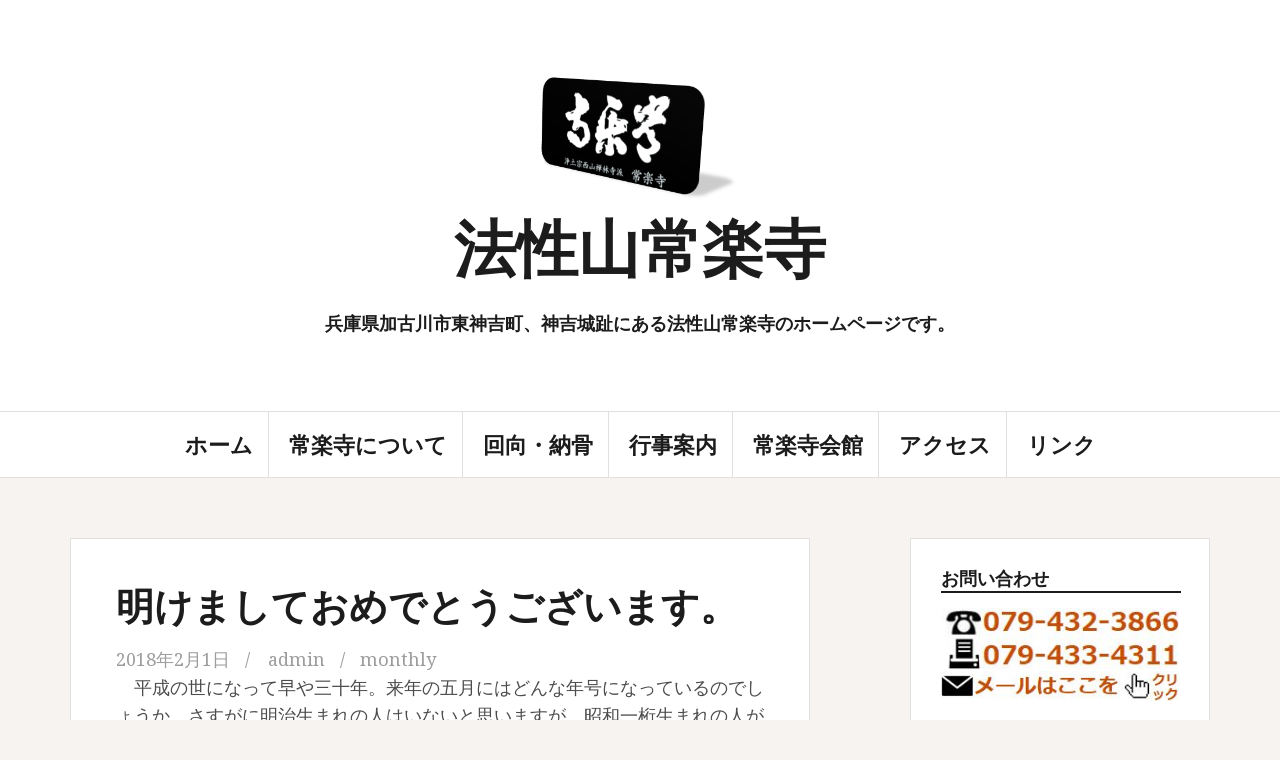

--- FILE ---
content_type: text/html; charset=UTF-8
request_url: http://jourakuji.jp/2018/02/01/%E6%98%8E%E3%81%91%E3%81%BE%E3%81%97%E3%81%A6%E3%81%8A%E3%82%81%E3%81%A7%E3%81%A8%E3%81%86%E3%81%94%E3%81%96%E3%81%84%E3%81%BE%E3%81%99%E3%80%82/
body_size: 8156
content:

	<!DOCTYPE html>
<html lang="ja">
<head>
<meta charset="UTF-8">
<meta name="viewport" content="width=device-width, initial-scale=1">
<link rel="profile" href="http://gmpg.org/xfn/11">
<link rel="pingback" href="http://jourakuji.jp/xmlrpc.php">

<title>明けましておめでとうございます。 &#8211; 法性山常楽寺</title>

<!-- All in One SEO Pack 2.4.2 by Michael Torbert of Semper Fi Web Design[-1,-1] -->
<link rel="canonical" href="http://jourakuji.jp/2018/02/01/%e6%98%8e%e3%81%91%e3%81%be%e3%81%97%e3%81%a6%e3%81%8a%e3%82%81%e3%81%a7%e3%81%a8%e3%81%86%e3%81%94%e3%81%96%e3%81%84%e3%81%be%e3%81%99%e3%80%82/" />
			<script type="text/javascript" >
				window.ga=window.ga||function(){(ga.q=ga.q||[]).push(arguments)};ga.l=+new Date;
				ga('create', 'UA-34367101-3', 'auto');
				// Plugins
				
				ga('send', 'pageview');
			</script>
			<script async src="https://www.google-analytics.com/analytics.js"></script>
			<!-- /all in one seo pack -->
<link rel='dns-prefetch' href='//fonts.googleapis.com' />
<link rel='dns-prefetch' href='//s.w.org' />
<link rel="alternate" type="application/rss+xml" title="法性山常楽寺 &raquo; フィード" href="http://jourakuji.jp/feed/" />
<link rel="alternate" type="application/rss+xml" title="法性山常楽寺 &raquo; コメントフィード" href="http://jourakuji.jp/comments/feed/" />
		<script type="text/javascript">
			window._wpemojiSettings = {"baseUrl":"https:\/\/s.w.org\/images\/core\/emoji\/12.0.0-1\/72x72\/","ext":".png","svgUrl":"https:\/\/s.w.org\/images\/core\/emoji\/12.0.0-1\/svg\/","svgExt":".svg","source":{"concatemoji":"http:\/\/jourakuji.jp\/wp-includes\/js\/wp-emoji-release.min.js?ver=5.3.20"}};
			!function(e,a,t){var n,r,o,i=a.createElement("canvas"),p=i.getContext&&i.getContext("2d");function s(e,t){var a=String.fromCharCode;p.clearRect(0,0,i.width,i.height),p.fillText(a.apply(this,e),0,0);e=i.toDataURL();return p.clearRect(0,0,i.width,i.height),p.fillText(a.apply(this,t),0,0),e===i.toDataURL()}function c(e){var t=a.createElement("script");t.src=e,t.defer=t.type="text/javascript",a.getElementsByTagName("head")[0].appendChild(t)}for(o=Array("flag","emoji"),t.supports={everything:!0,everythingExceptFlag:!0},r=0;r<o.length;r++)t.supports[o[r]]=function(e){if(!p||!p.fillText)return!1;switch(p.textBaseline="top",p.font="600 32px Arial",e){case"flag":return s([127987,65039,8205,9895,65039],[127987,65039,8203,9895,65039])?!1:!s([55356,56826,55356,56819],[55356,56826,8203,55356,56819])&&!s([55356,57332,56128,56423,56128,56418,56128,56421,56128,56430,56128,56423,56128,56447],[55356,57332,8203,56128,56423,8203,56128,56418,8203,56128,56421,8203,56128,56430,8203,56128,56423,8203,56128,56447]);case"emoji":return!s([55357,56424,55356,57342,8205,55358,56605,8205,55357,56424,55356,57340],[55357,56424,55356,57342,8203,55358,56605,8203,55357,56424,55356,57340])}return!1}(o[r]),t.supports.everything=t.supports.everything&&t.supports[o[r]],"flag"!==o[r]&&(t.supports.everythingExceptFlag=t.supports.everythingExceptFlag&&t.supports[o[r]]);t.supports.everythingExceptFlag=t.supports.everythingExceptFlag&&!t.supports.flag,t.DOMReady=!1,t.readyCallback=function(){t.DOMReady=!0},t.supports.everything||(n=function(){t.readyCallback()},a.addEventListener?(a.addEventListener("DOMContentLoaded",n,!1),e.addEventListener("load",n,!1)):(e.attachEvent("onload",n),a.attachEvent("onreadystatechange",function(){"complete"===a.readyState&&t.readyCallback()})),(n=t.source||{}).concatemoji?c(n.concatemoji):n.wpemoji&&n.twemoji&&(c(n.twemoji),c(n.wpemoji)))}(window,document,window._wpemojiSettings);
		</script>
		<style type="text/css">
img.wp-smiley,
img.emoji {
	display: inline !important;
	border: none !important;
	box-shadow: none !important;
	height: 1em !important;
	width: 1em !important;
	margin: 0 .07em !important;
	vertical-align: -0.1em !important;
	background: none !important;
	padding: 0 !important;
}
</style>
	<link rel='stylesheet' id='wp-block-library-css'  href='http://jourakuji.jp/wp-includes/css/dist/block-library/style.min.css?ver=5.3.20' type='text/css' media='all' />
<link rel='stylesheet' id='contact-form-7-css'  href='http://jourakuji.jp/wp-content/plugins/contact-form-7/includes/css/styles.css?ver=4.9.1' type='text/css' media='all' />
<link rel='stylesheet' id='amadeus-bootstrap-css'  href='http://jourakuji.jp/wp-content/themes/amadeus/css/bootstrap/css/bootstrap.min.css?ver=1' type='text/css' media='all' />
<link rel='stylesheet' id='amadeus-body-fonts-css'  href='//fonts.googleapis.com/css?family=Noto+Serif%3A400%2C700%2C400italic%2C700italic&#038;ver=5.3.20' type='text/css' media='all' />
<link rel='stylesheet' id='amadeus-headings-fonts-css'  href='//fonts.googleapis.com/css?family=Playfair+Display%3A400%2C700&#038;ver=5.3.20' type='text/css' media='all' />
<link rel='stylesheet' id='amadeus-style-css'  href='http://jourakuji.jp/wp-content/themes/amadeus/style.css?ver=5.3.20' type='text/css' media='all' />
<style id='amadeus-style-inline-css' type='text/css'>
.site-branding { padding:75px 0; }
.header-image { height:300px; }
@media only screen and (max-width: 1024px) { .header-image { height:300px; } }
.site-logo { max-width:200px; }
.custom-logo { max-width:200px; }
body, .widget a { color:#4c4c4c}
.social-navigation { background-color:#fff}
.social-navigation li a::before { background-color:#1c1c1c}
.branding-wrapper { background-color:#fff}
.main-navigation { background-color:#fff}
.main-navigation a { color:#1c1c1c !important;}
.site-title a, .site-title a:hover { color:#1c1c1c !important;}
.site-description { color:#767676}
.entry-title, .entry-title a { color:#1c1c1c !important;}
.entry-meta, .entry-meta a, .entry-footer, .entry-footer a { color:#9d9d9d !important;}
.site-footer, .footer-widget-area { background-color:#fff}
body { font-size:18px; }

</style>
<link rel='stylesheet' id='amadeus-font-awesome-css'  href='http://jourakuji.jp/wp-content/themes/amadeus/fonts/font-awesome.min.css?ver=5.3.20' type='text/css' media='all' />
<script type='text/javascript' src='http://jourakuji.jp/wp-includes/js/jquery/jquery.js?ver=1.12.4-wp'></script>
<script type='text/javascript' src='http://jourakuji.jp/wp-includes/js/jquery/jquery-migrate.min.js?ver=1.4.1'></script>
<script type='text/javascript' src='http://jourakuji.jp/wp-content/themes/amadeus/js/parallax.min.js?ver=1'></script>
<script type='text/javascript' src='http://jourakuji.jp/wp-content/themes/amadeus/js/jquery.slicknav.min.js?ver=1'></script>
<script type='text/javascript' src='http://jourakuji.jp/wp-content/themes/amadeus/js/jquery.fitvids.min.js?ver=1'></script>
<script type='text/javascript' src='http://jourakuji.jp/wp-content/themes/amadeus/js/scripts.js?ver=1'></script>
<link rel='https://api.w.org/' href='http://jourakuji.jp/wp-json/' />
<link rel="EditURI" type="application/rsd+xml" title="RSD" href="http://jourakuji.jp/xmlrpc.php?rsd" />
<link rel="wlwmanifest" type="application/wlwmanifest+xml" href="http://jourakuji.jp/wp-includes/wlwmanifest.xml" /> 
<link rel='prev' title='ホームページを開設しました。' href='http://jourakuji.jp/2017/11/12/%e3%83%9b%e3%83%bc%e3%83%a0%e3%83%9a%e3%83%bc%e3%82%b8%e3%82%92%e9%96%8b%e8%a8%ad%e3%81%97%e3%81%be%e3%81%97%e3%81%9f%e3%80%82/' />
<link rel='next' title='平成30年　盆棚経(お参り）について' href='http://jourakuji.jp/2018/07/23/%e5%b9%b3%e6%88%9030%e5%b9%b4%e3%80%80%e7%9b%86%e6%a3%9a%e7%b5%8c%e3%81%8a%e5%8f%82%e3%82%8a%ef%bc%89%e3%81%ab%e3%81%a4%e3%81%84%e3%81%a6/' />
<meta name="generator" content="WordPress 5.3.20" />
<link rel='shortlink' href='http://jourakuji.jp/?p=661' />
<link rel="alternate" type="application/json+oembed" href="http://jourakuji.jp/wp-json/oembed/1.0/embed?url=http%3A%2F%2Fjourakuji.jp%2F2018%2F02%2F01%2F%25e6%2598%258e%25e3%2581%2591%25e3%2581%25be%25e3%2581%2597%25e3%2581%25a6%25e3%2581%258a%25e3%2582%2581%25e3%2581%25a7%25e3%2581%25a8%25e3%2581%2586%25e3%2581%2594%25e3%2581%2596%25e3%2581%2584%25e3%2581%25be%25e3%2581%2599%25e3%2580%2582%2F" />
<link rel="alternate" type="text/xml+oembed" href="http://jourakuji.jp/wp-json/oembed/1.0/embed?url=http%3A%2F%2Fjourakuji.jp%2F2018%2F02%2F01%2F%25e6%2598%258e%25e3%2581%2591%25e3%2581%25be%25e3%2581%2597%25e3%2581%25a6%25e3%2581%258a%25e3%2582%2581%25e3%2581%25a7%25e3%2581%25a8%25e3%2581%2586%25e3%2581%2594%25e3%2581%2596%25e3%2581%2584%25e3%2581%25be%25e3%2581%2599%25e3%2580%2582%2F&#038;format=xml" />
<style type="text/css">
    #category-posts-3-internal .cat-post-item img {max-width: initial; max-height: initial;}
#category-posts-3-internal .cat-post-current .cat-post-title {text-transform: uppercase;}
#category-posts-3-internal .cat-post-date {margin-bottom: 10px;}
#category-posts-3-internal .cat-post-author {margin-bottom: 0;}
#category-posts-3-internal .cat-post-thumbnail {margin: 5px 10px 5px 0; display: block;}
#category-posts-3-internal .cat-post-item:before {content: ""; display: table; clear: both;}
#category-posts-3-internal .cat-post-item img {margin: initial;}
#category-posts-3-internal .cat-post-title {font-size: 15px;}
#category-posts-3-internal .cat-post-current .cat-post-title {font-weight: bold; text-transform: uppercase;}
#category-posts-3-internal .cat-post-date {font-size: 12px;	line-height: 18px; font-style: italic; margin-bottom: 10px;}
#category-posts-3-internal .cat-post-comment-num {font-size: 12px; line-height: 18px;}
#category-posts-3-internal .cat-post-item {border-bottom: 1px solid #ccc;	list-style: none; list-style-type: none; margin: 3px 0;	padding: 3px 0;}
#category-posts-3-internal .cat-post-item:last-child {border-bottom: none;}
#category-posts-3-internal .cat-post-item:after {content: ""; display: table;	clear: both;}
#category-posts-3-internal .cat-post-thumbnail span {overflow: hidden; display:block}
#category-posts-3-internal .cat-post-item img {margin: initial;}
#category-posts-2-internal .cat-post-item img {max-width: initial; max-height: initial;}
#category-posts-2-internal .cat-post-current .cat-post-title {text-transform: uppercase;}
#category-posts-2-internal .cat-post-date {margin-bottom: 10px;}
#category-posts-2-internal .cat-post-author {margin-bottom: 0;}
#category-posts-2-internal .cat-post-thumbnail {margin: 5px 10px 5px 0; display: block;}
#category-posts-2-internal .cat-post-item:before {content: ""; display: table; clear: both;}
#category-posts-2-internal .cat-post-item img {margin: initial;}
#category-posts-2-internal .cat-post-title {font-size: 15px;}
#category-posts-2-internal .cat-post-current .cat-post-title {font-weight: bold; text-transform: uppercase;}
#category-posts-2-internal .cat-post-date {font-size: 12px;	line-height: 18px; font-style: italic; margin-bottom: 10px;}
#category-posts-2-internal .cat-post-comment-num {font-size: 12px; line-height: 18px;}
#category-posts-2-internal .cat-post-item {border-bottom: 1px solid #ccc;	list-style: none; list-style-type: none; margin: 3px 0;	padding: 3px 0;}
#category-posts-2-internal .cat-post-item:last-child {border-bottom: none;}
#category-posts-2-internal .cat-post-item:after {content: ""; display: table;	clear: both;}
#category-posts-2-internal .cat-post-thumbnail span {overflow: hidden; display:block}
#category-posts-2-internal .cat-post-item img {margin: initial;}
</style>
    <!--[if lt IE 9]>
<script src="http://jourakuji.jp/wp-content/themes/amadeus/js/html5shiv.js"></script>
<![endif]-->
		<style type="text/css" id="wp-custom-css">
			/*
ここに独自の CSS を追加することができます。

詳しくは上のヘルプアイコンをクリックしてください。
*/
/* 全固定ページで非表示 */
.page .entry-title {
    display: none;
}
		</style>
		</head>

<body class="post-template-default single single-post postid-661 single-format-standard wp-custom-logo">
<div id="page" class="hfeed site">
	<a class="skip-link screen-reader-text" href="#content">コンテンツへスキップ</a>

	<header id="masthead" class="site-header clearfix" role="banner">

			

				

		<div class="branding-wrapper">
			<div class="container">
				<div class="site-branding">
					<a href="http://jourakuji.jp/" class="custom-logo-link" rel="home"><img width="344" height="236" src="http://jourakuji.jp/wp-content/uploads/2017/11/logo.png" class="custom-logo" alt="法性山常楽寺" srcset="http://jourakuji.jp/wp-content/uploads/2017/11/logo.png 344w, http://jourakuji.jp/wp-content/uploads/2017/11/logo-300x206.png 300w" sizes="(max-width: 344px) 100vw, 344px" /></a>
						<h1 class="site-title"><a href="http://jourakuji.jp/" rel="home">法性山常楽寺</a></h1>
						<h2 class="site-description">兵庫県加古川市東神吉町、神吉城趾にある法性山常楽寺のホームページです。</h2>

										</div><!-- .site-branding -->
			</div>
		</div>

				<nav id="site-navigation" class="main-navigation" role="navigation">
			<div class="container">
			<div class="menu-menu-container"><ul id="primary-menu" class="menu"><li id="menu-item-74" class="menu-item menu-item-type-post_type menu-item-object-page menu-item-home menu-item-74"><a href="http://jourakuji.jp/">ホーム</a></li>
<li id="menu-item-73" class="menu-item menu-item-type-post_type menu-item-object-page menu-item-73"><a href="http://jourakuji.jp/%e5%b8%b8%e6%a5%bd%e5%af%ba%e3%81%ab%e3%81%a4%e3%81%84%e3%81%a6/">常楽寺について</a></li>
<li id="menu-item-72" class="menu-item menu-item-type-post_type menu-item-object-page menu-item-72"><a href="http://jourakuji.jp/%e5%9b%9e%e5%90%91%e3%83%bb%e7%b4%8d%e9%aa%a8/">回向・納骨</a></li>
<li id="menu-item-620" class="menu-item menu-item-type-post_type menu-item-object-page menu-item-620"><a href="http://jourakuji.jp/%e8%a1%8c%e4%ba%8b%e6%a1%88%e5%86%85/">行事案内</a></li>
<li id="menu-item-71" class="menu-item menu-item-type-post_type menu-item-object-page menu-item-71"><a href="http://jourakuji.jp/%e5%b8%b8%e6%a5%bd%e5%af%ba%e4%bc%9a%e9%a4%a8/">常楽寺会館</a></li>
<li id="menu-item-70" class="menu-item menu-item-type-post_type menu-item-object-page menu-item-70"><a href="http://jourakuji.jp/%e3%82%a2%e3%82%af%e3%82%bb%e3%82%b9/">アクセス</a></li>
<li id="menu-item-69" class="menu-item menu-item-type-post_type menu-item-object-page menu-item-69"><a href="http://jourakuji.jp/%e3%83%aa%e3%83%b3%e3%82%af/">リンク</a></li>
</ul></div>			</div>
		</nav><!-- #site-navigation -->
		<nav class="mobile-nav"></nav>
		
	</header><!-- #masthead -->

		

	<div id="content" class="site-content container">

	<div id="primary" class="content-area">
		<main id="main" class="site-main" role="main">

		
			
<article id="post-661" class="post-661 post type-post status-publish format-standard hentry category-monthly">
		

	<div class="post-inner">	
		<header class="entry-header">
			<h1 class="entry-title">明けましておめでとうございます。</h1>
			<div class="entry-meta">
				<span class="posted-on"><a href="http://jourakuji.jp/2018/02/01/%e6%98%8e%e3%81%91%e3%81%be%e3%81%97%e3%81%a6%e3%81%8a%e3%82%81%e3%81%a7%e3%81%a8%e3%81%86%e3%81%94%e3%81%96%e3%81%84%e3%81%be%e3%81%99%e3%80%82/" rel="bookmark"><time class="entry-date published updated" datetime="2018-02-01T15:37:14+09:00">2018年2月1日</time></a></span><span class="byline"> <span class="author vcard"><a class="url fn n" href="http://jourakuji.jp/author/admin/">admin</a></span></span><span class="cat-links"><a href="http://jourakuji.jp/category/monthly/" rel="category tag">monthly</a></span>			</div><!-- .entry-meta -->
		</header><!-- .entry-header -->

		<div class="entry-content">
			<p>　平成の世になって早や三十年。来年の五月にはどんな年号になっているのでしょうか。さすがに明治生まれの人はいないと思いますが、昭和一桁生まれの人が九十歳前後となり戦時中の悲惨な体験をされた方が少なくなり、語り続けていくことが難しくなってまいりました。<br />
　四十五年前、初めて韓国に旅した時、まだ、戒厳令が敷かれていて、夜十二時になると装甲車が街を走り回り、戦争はまだ終わっていないのだということを知らされました。青瓦台の前の道路は戦闘機が飛べるように真っすぐに舗装され、週に一度は、雑穀の日があり、その日は米の代わりに、粟、稗(ひえ)やコーリャンなどを食べていました。<br />
一九八一年に戒厳令は解かれていますが、北朝鮮とは休戦状態が続いています。今でも徴兵制度があり、約二年の兵役義務があり、除隊後でも八年間は年に数回、会社を休んでも訓練を受けなければなりません。ソウルの民間防衛シェルターは千万人の市民すべて収容することができる規模で、地下鉄と兼用されており、普通の生活ができるようになっています。平壌の地下鉄はもっとすごくて、地下百メートルのところを走っているそうです。日本人の平和に対する感覚と大きな差があります。<br />
国、民族間の総合理解がなくては、決してこの平和な時代を維持することはできません。<br />
世界ではいろんな地域で紛争が絶えず起こっています。当事者同士、自分たちは決して間違っていない、自分たちが正しいと思っています。そのことを主張する限り永遠に紛争は解決しません。<br />
この負のスパイラルから逃れることはできるのでしょうか。良寛さんのように一切自己主張せず、欲を持たず、あるがままを受け入れて生きることは、よほどの覚悟を持たなければ出来ません。</p>
<h2 id="related-posts-via-categories-title">Related Posts via Categories</h2><ul id="related-posts-via-categories-list"><li><a href="http://jourakuji.jp/2019/09/01/%e5%96%84%e5%b0%8e%e5%bf%8c%e6%b3%95%e8%a6%81%e3%81%ae%e3%81%94%e6%a1%88%e5%86%85/" title="善導忌法要のご案内">善導忌法要のご案内</a></li><li><a href="http://jourakuji.jp/2018/08/27/%e5%ad%98%e4%ba%a1%e3%81%a8%e3%82%82%e3%81%ab%e3%80%80%e5%ad%9d%e8%a1%8c%e3%82%92%e8%87%b4%e3%81%99%e3%81%b9%e3%81%97/" title="存亡ともに　孝行を致すべし">存亡ともに　孝行を致すべし</a></li><li><a href="http://jourakuji.jp/2018/07/23/%e6%ad%a3%e7%be%a9%e3%81%ae%e3%81%9f%e3%82%81%e3%81%ae%e6%88%a6%e3%81%84%e3%81%aa%e3%82%93%e3%81%a6%e3%80%80%e3%81%a9%e3%81%93%e3%81%ab%e3%82%82%e3%81%aa%e3%81%84%e3%81%ae%e3%81%a0/" title="正義のための戦いなんて　どこにもないのだ">正義のための戦いなんて　どこにもないのだ</a></li></ul>					</div><!-- .entry-content -->

		<footer class="entry-footer">
					</footer><!-- .entry-footer -->
	</div>	
</article><!-- #post-## -->

			
	<nav class="navigation post-navigation" role="navigation" aria-label="投稿">
		<h2 class="screen-reader-text">投稿ナビゲーション</h2>
		<div class="nav-links"><div class="nav-previous"><a href="http://jourakuji.jp/2017/11/12/%e3%83%9b%e3%83%bc%e3%83%a0%e3%83%9a%e3%83%bc%e3%82%b8%e3%82%92%e9%96%8b%e8%a8%ad%e3%81%97%e3%81%be%e3%81%97%e3%81%9f%e3%80%82/" rel="prev">ホームページを開設しました。</a></div><div class="nav-next"><a href="http://jourakuji.jp/2018/07/23/%e5%b9%b3%e6%88%9030%e5%b9%b4%e3%80%80%e7%9b%86%e6%a3%9a%e7%b5%8c%e3%81%8a%e5%8f%82%e3%82%8a%ef%bc%89%e3%81%ab%e3%81%a4%e3%81%84%e3%81%a6/" rel="next">平成30年　盆棚経(お参り）について</a></div></div>
	</nav>
			
		
		</main><!-- #main -->
	</div><!-- #primary -->


<div id="secondary" class="widget-area" role="complementary">
	<aside id="text-2" class="widget widget_text"><h4 class="widget-title">お問い合わせ</h4>			<div class="textwidget"><p><img class="alignnone size-medium wp-image-78" src="http://jourakuji.jp/wp-content/uploads/2017/11/inquiry.jpg" alt="" width="250" height="65" /><br />
<a href="http://jourakuji.jp/%E3%81%8A%E5%95%8F%E3%81%84%E5%90%88%E3%82%8F%E3%81%9B/"><img class="alignnone size-full wp-image-77" src="http://jourakuji.jp/wp-content/uploads/2017/11/inquiry-mail.jpg" alt="" width="277" height="35" /></a></p>
</div>
		</aside><aside id="text-4" class="widget widget_text"><h4 class="widget-title">３６０°ビューでのご案内（境内）</h4>			<div class="textwidget"><p><a href="https://www.google.com/maps/@34.7949192,134.8294063,0a,75y,87.86t/data=!3m4!1e1!3m2!1sAF1QipPdaKasDu3K2bK9dUABeYoXV9smeMDl8iRgIPIv!2e10" target="_blank" rel="noopener noreferrer"><br />
<img class="alignnone size-full wp-image-650" src="http://jourakuji.jp/wp-content/uploads/2017/11/jourakuji_01.jpg" alt="" width="280" height="200" /></a></p>
</div>
		</aside><aside id="text-5" class="widget widget_text"><h4 class="widget-title">３６０°ビューでのご案内（本堂）</h4>			<div class="textwidget"><p><a href="https://www.google.com/maps/@34.7949711,134.8293732,0a,75y,90t/data=!3m4!1e1!3m2!1sAF1QipMvA0hwCoHEk6DZYhxE-aZ-dofskB96Q_uDfryF!2e10" target="_blank" rel="noopener noreferrer"><img src="http://jourakuji.jp/wp-content/uploads/2017/11/jourakuji_02.jpg" alt="" width="280" height="200" class="alignnone size-full wp-image-651" /></a></p>
</div>
		</aside><aside id="text-6" class="widget widget_text"><h4 class="widget-title">３６０°ビューでのご案内（常楽寺会館）</h4>			<div class="textwidget"><p><a href="https://www.google.com/maps/@34.7947962,134.8296714,0a,75y,90.84t/data=!3m4!1e1!3m2!1sAF1QipOC0lWE0al3mWVmc1z73fbq-e1pGdgb-8MAFzum!2e10" target="_blank" rel="noopener noreferrer"><img src="http://jourakuji.jp/wp-content/uploads/2017/11/jourakuji_03.jpg" alt="" width="280" height="200" class="alignnone size-full wp-image-652" /></a></p>
</div>
		</aside><aside id="text-3" class="widget widget_text">			<div class="textwidget"><p><a href="http://jourakuji.jp/%E7%A5%9E%E5%90%89%E5%9F%8E%E3%81%AE%E6%AD%B4%E5%8F%B2/"><img class="alignnone size-full wp-image-82" src="http://jourakuji.jp/wp-content/uploads/2017/11/history.jpg" alt="" width="280" height="200" /></a></p>
</div>
		</aside><aside id="category-posts-3" class="widget cat-post-widget"><h4 class="widget-title">これまでの『お知らせ』</h4><ul id="category-posts-3-internal" class="category-posts-internal">
<li class='cat-post-item'><a class="cat-post-thumbnail cat-post-none" href="http://jourakuji.jp/2019/09/01/%e4%bb%a4%e5%92%8c%e5%85%83%e5%b9%b4%e3%80%80%e7%a7%8b%e6%9c%9f%e5%bd%bc%e5%b2%b8%e4%bc%9a%e3%81%a8%e8%ac%9b%e6%bc%94%e3%81%ae%e3%81%8a%e7%9f%a5%e3%82%89%e3%81%9b/" title="令和元年　秋季彼岸会と講演のお知らせ"><span><img width="50" height="50" src="http://jourakuji.jp/wp-content/uploads/2017/11/text_oshirase-150x150.png" class="attachment-50x50 size-50x50 wp-post-image" alt="" /></span></a><a class="post-title cat-post-title" href="http://jourakuji.jp/2019/09/01/%e4%bb%a4%e5%92%8c%e5%85%83%e5%b9%b4%e3%80%80%e7%a7%8b%e6%9c%9f%e5%bd%bc%e5%b2%b8%e4%bc%9a%e3%81%a8%e8%ac%9b%e6%bc%94%e3%81%ae%e3%81%8a%e7%9f%a5%e3%82%89%e3%81%9b/" rel="bookmark">令和元年　秋季彼岸会と講演のお知らせ</a> <p class="post-date cat-post-date">2019/09/01</p></li><li class='cat-post-item'><a class="cat-post-thumbnail cat-post-none" href="http://jourakuji.jp/2018/08/27/%e7%a7%8b%e5%ad%a3%e5%bd%bc%e5%b2%b8%e4%bc%9a%e6%b3%95%e8%a6%81/" title="秋季彼岸会法要"><span><img width="50" height="50" src="http://jourakuji.jp/wp-content/uploads/2017/11/text_oshirase-150x150.png" class="attachment-50x50 size-50x50 wp-post-image" alt="" /></span></a><a class="post-title cat-post-title" href="http://jourakuji.jp/2018/08/27/%e7%a7%8b%e5%ad%a3%e5%bd%bc%e5%b2%b8%e4%bc%9a%e6%b3%95%e8%a6%81/" rel="bookmark">秋季彼岸会法要</a> <p class="post-date cat-post-date">2018/08/27</p></li><li class='cat-post-item'><a class="cat-post-thumbnail cat-post-none" href="http://jourakuji.jp/2018/07/23/%e5%b9%b3%e6%88%9030%e5%b9%b4%e3%80%80%e7%9b%86%e6%a3%9a%e7%b5%8c%e3%81%8a%e5%8f%82%e3%82%8a%ef%bc%89%e3%81%ab%e3%81%a4%e3%81%84%e3%81%a6/" title="平成30年　盆棚経(お参り）について"><span><img width="50" height="50" src="http://jourakuji.jp/wp-content/uploads/2017/11/text_oshirase-150x150.png" class="attachment-50x50 size-50x50 wp-post-image" alt="" /></span></a><a class="post-title cat-post-title" href="http://jourakuji.jp/2018/07/23/%e5%b9%b3%e6%88%9030%e5%b9%b4%e3%80%80%e7%9b%86%e6%a3%9a%e7%b5%8c%e3%81%8a%e5%8f%82%e3%82%8a%ef%bc%89%e3%81%ab%e3%81%a4%e3%81%84%e3%81%a6/" rel="bookmark">平成30年　盆棚経(お参り）について</a> <p class="post-date cat-post-date">2018/07/23</p></li><li class='cat-post-item'><a class="cat-post-thumbnail cat-post-none" href="http://jourakuji.jp/2017/11/12/%e3%83%9b%e3%83%bc%e3%83%a0%e3%83%9a%e3%83%bc%e3%82%b8%e3%82%92%e9%96%8b%e8%a8%ad%e3%81%97%e3%81%be%e3%81%97%e3%81%9f%e3%80%82/" title="ホームページを開設しました。"><span><img width="50" height="50" src="http://jourakuji.jp/wp-content/uploads/2017/11/text_oshirase-150x150.png" class="attachment-50x50 size-50x50 wp-post-image" alt="" /></span></a><a class="post-title cat-post-title" href="http://jourakuji.jp/2017/11/12/%e3%83%9b%e3%83%bc%e3%83%a0%e3%83%9a%e3%83%bc%e3%82%b8%e3%82%92%e9%96%8b%e8%a8%ad%e3%81%97%e3%81%be%e3%81%97%e3%81%9f%e3%80%82/" rel="bookmark">ホームページを開設しました。</a> <p class="post-date cat-post-date">2017/11/12</p></li></ul>
</aside><aside id="category-posts-2" class="widget cat-post-widget"><h4 class="widget-title">これまでの『今月の言葉』</h4><ul id="category-posts-2-internal" class="category-posts-internal">
<li class='cat-post-item'><a class="cat-post-thumbnail cat-post-none" href="http://jourakuji.jp/2018/08/27/%e5%ad%98%e4%ba%a1%e3%81%a8%e3%82%82%e3%81%ab%e3%80%80%e5%ad%9d%e8%a1%8c%e3%82%92%e8%87%b4%e3%81%99%e3%81%b9%e3%81%97/" title="存亡ともに　孝行を致すべし"><span><img width="50" height="50" src="http://jourakuji.jp/wp-content/uploads/2017/11/gatag-00010660-150x150.jpg" class="attachment-50x50 size-50x50 wp-post-image" alt="" /></span></a><a class="post-title cat-post-title" href="http://jourakuji.jp/2018/08/27/%e5%ad%98%e4%ba%a1%e3%81%a8%e3%82%82%e3%81%ab%e3%80%80%e5%ad%9d%e8%a1%8c%e3%82%92%e8%87%b4%e3%81%99%e3%81%b9%e3%81%97/" rel="bookmark">存亡ともに　孝行を致すべし</a> <p class="post-date cat-post-date">2018/08/27</p></li><li class='cat-post-item'><a class="cat-post-thumbnail cat-post-none" href="http://jourakuji.jp/2018/07/23/%e6%ad%a3%e7%be%a9%e3%81%ae%e3%81%9f%e3%82%81%e3%81%ae%e6%88%a6%e3%81%84%e3%81%aa%e3%82%93%e3%81%a6%e3%80%80%e3%81%a9%e3%81%93%e3%81%ab%e3%82%82%e3%81%aa%e3%81%84%e3%81%ae%e3%81%a0/" title="正義のための戦いなんて　どこにもないのだ"><span><img width="50" height="50" src="http://jourakuji.jp/wp-content/uploads/2017/11/gatag-00010660-150x150.jpg" class="attachment-50x50 size-50x50 wp-post-image" alt="" /></span></a><a class="post-title cat-post-title" href="http://jourakuji.jp/2018/07/23/%e6%ad%a3%e7%be%a9%e3%81%ae%e3%81%9f%e3%82%81%e3%81%ae%e6%88%a6%e3%81%84%e3%81%aa%e3%82%93%e3%81%a6%e3%80%80%e3%81%a9%e3%81%93%e3%81%ab%e3%82%82%e3%81%aa%e3%81%84%e3%81%ae%e3%81%a0/" rel="bookmark">正義のための戦いなんて　どこにもないのだ</a> <p class="post-date cat-post-date">2018/07/23</p></li></ul>
</aside><aside id="search-2" class="widget widget_search"><form role="search" method="get" class="search-form" action="http://jourakuji.jp/">
				<label>
					<span class="screen-reader-text">検索:</span>
					<input type="search" class="search-field" placeholder="検索&hellip;" value="" name="s" />
				</label>
				<input type="submit" class="search-submit" value="検索" />
			</form></aside></div><!-- #secondary -->

	</div><!-- #content -->
	
	
	<footer id="colophon" class="site-footer" role="contentinfo">
		<div class="scroll-container">
			<a href="#" class="scrolltop"><i class="fa fa-chevron-up"></i></a>
		</div>
Copyright &copy; <a href="http://jourakuji.jp/" title="法性山常楽寺" rel="home">法性山常楽寺 </a>All Rights Reserved.
	</footer><!-- #colophon -->
</div><!-- #page -->

<script type='text/javascript'>
/* <![CDATA[ */
var wpcf7 = {"apiSettings":{"root":"http:\/\/jourakuji.jp\/wp-json\/contact-form-7\/v1","namespace":"contact-form-7\/v1"},"recaptcha":{"messages":{"empty":"\u3042\u306a\u305f\u304c\u30ed\u30dc\u30c3\u30c8\u3067\u306f\u306a\u3044\u3053\u3068\u3092\u8a3c\u660e\u3057\u3066\u304f\u3060\u3055\u3044\u3002"}}};
/* ]]> */
</script>
<script type='text/javascript' src='http://jourakuji.jp/wp-content/plugins/contact-form-7/includes/js/scripts.js?ver=4.9.1'></script>
<script type='text/javascript' src='http://jourakuji.jp/wp-content/themes/amadeus/js/navigation.js?ver=20120206'></script>
<script type='text/javascript' src='http://jourakuji.jp/wp-content/themes/amadeus/js/skip-link-focus-fix.js?ver=20130115'></script>
<script type='text/javascript' src='http://jourakuji.jp/wp-includes/js/wp-embed.min.js?ver=5.3.20'></script>

</body>
</html>


--- FILE ---
content_type: text/plain
request_url: https://www.google-analytics.com/j/collect?v=1&_v=j102&a=92740182&t=pageview&_s=1&dl=http%3A%2F%2Fjourakuji.jp%2F2018%2F02%2F01%2F%25E6%2598%258E%25E3%2581%2591%25E3%2581%25BE%25E3%2581%2597%25E3%2581%25A6%25E3%2581%258A%25E3%2582%2581%25E3%2581%25A7%25E3%2581%25A8%25E3%2581%2586%25E3%2581%2594%25E3%2581%2596%25E3%2581%2584%25E3%2581%25BE%25E3%2581%2599%25E3%2580%2582%2F&ul=en-us%40posix&dt=%E6%98%8E%E3%81%91%E3%81%BE%E3%81%97%E3%81%A6%E3%81%8A%E3%82%81%E3%81%A7%E3%81%A8%E3%81%86%E3%81%94%E3%81%96%E3%81%84%E3%81%BE%E3%81%99%E3%80%82%20%E2%80%93%20%E6%B3%95%E6%80%A7%E5%B1%B1%E5%B8%B8%E6%A5%BD%E5%AF%BA&sr=1280x720&vp=1280x720&_u=IEBAAEABAAAAACAAI~&jid=831216848&gjid=2142565270&cid=2057687580.1768968792&tid=UA-34367101-3&_gid=1409937576.1768968792&_r=1&_slc=1&z=100091229
body_size: -448
content:
2,cG-55P4FRCPXL